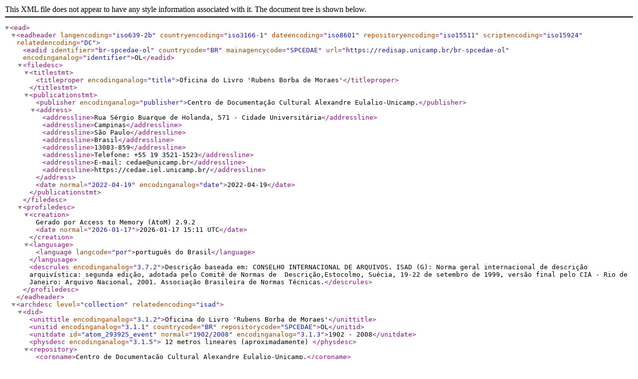

--- FILE ---
content_type: text/xml; charset=utf-8
request_url: https://redisap.unicamp.br/index.php/br-spcedae-ol;ead?sf_format=xml
body_size: 9174
content:
<?xml version="1.0" encoding="utf-8"?>
<!DOCTYPE ead PUBLIC "+//ISBN 1-931666-00-8//DTD ead.dtd (Encoded Archival Description (EAD) Version 2002)//EN" "http://lcweb2.loc.gov/xmlcommon/dtds/ead2002/ead.dtd">
<ead>
  <eadheader langencoding="iso639-2b" countryencoding="iso3166-1" dateencoding="iso8601" repositoryencoding="iso15511" scriptencoding="iso15924" relatedencoding="DC">
    <eadid identifier="br-spcedae-ol" countrycode="BR" mainagencycode="SPCEDAE" url="https://redisap.unicamp.br/br-spcedae-ol" encodinganalog="identifier">OL</eadid>
    <filedesc>
      <titlestmt>
        <titleproper encodinganalog="title">Oficina do Livro 'Rubens Borba de Moraes'</titleproper>
      </titlestmt>
      <publicationstmt>
        <publisher encodinganalog="publisher">Centro de Documentação Cultural Alexandre Eulalio-Unicamp.</publisher>
        <address>
          <addressline>Rua Sérgio Buarque de Holanda, 571 - Cidade Universitária</addressline>
          <addressline>Campinas</addressline>
          <addressline>São Paulo</addressline>
          <addressline>Brasil</addressline>
          <addressline>13083-859</addressline>
          <addressline>Telefone: +55 19 3521-1523</addressline>
          <addressline>E-mail: cedae@unicamp.br</addressline>
          <addressline>https://cedae.iel.unicamp.br/</addressline>
        </address>
        <date normal="2022-04-19" encodinganalog="date">2022-04-19</date>
      </publicationstmt>
    </filedesc>
    <profiledesc>
      <creation>
      Gerado por Access to Memory (AtoM) 2.9.2      <date normal="2026-01-17">2026-01-17 15:11 UTC</date>
    </creation>
      <langusage>
        <language langcode="por">português do Brasil</language>
      </langusage>
      <descrules encodinganalog="3.7.2">Descrição baseada em: CONSELHO INTERNACIONAL DE ARQUIVOS. ISAD (G): Norma geral internacional de descrição arquivística: segunda edição, adotada pelo Comitê de Normas de  Descrição,Estocolmo, Suécia, 19-22 de setembro de 1999, versão final pelo CIA - Rio de Janeiro: Arquivo Nacional, 2001. Associação Brasileira de Normas Técnicas.</descrules>
    </profiledesc>
  </eadheader>
  <archdesc level="collection" relatedencoding="isad">
    <did>
      <unittitle encodinganalog="3.1.2">Oficina do Livro 'Rubens Borba de Moraes'</unittitle>
      <unitid encodinganalog="3.1.1" countrycode="BR" repositorycode="SPCEDAE">OL</unitid>
      <unitdate id="atom_293925_event" normal="1902/2008" encodinganalog="3.1.3">1902 - 2008</unitdate>
      <physdesc encodinganalog="3.1.5">
        12 metros lineares (aproximadamente)    </physdesc>
      <repository>
        <corpname>Centro de Documentação Cultural Alexandre Eulalio-Unicamp.</corpname>
        <address>
          <addressline>Rua Sérgio Buarque de Holanda, 571 - Cidade Universitária</addressline>
          <addressline>Campinas</addressline>
          <addressline>São Paulo</addressline>
          <addressline>Brasil</addressline>
          <addressline>13083-859</addressline>
          <addressline>Telefone: +55 19 3521-1523</addressline>
          <addressline>E-mail: cedae@unicamp.br</addressline>
          <addressline>https://cedae.iel.unicamp.br/</addressline>
        </address>
      </repository>
      <langmaterial encodinganalog="3.4.3">
        <language langcode="spa">espanhol</language>
        <language langcode="fre">francês</language>
        <language langcode="eng">inglês</language>
        <language langcode="ita">italiano</language>
        <language langcode="por">português do Brasil</language>
      </langmaterial>
      <note type="generalNote">
        <p>Localização Física: Ar20; Ar27C-D; Ar30C
<lb/>
<lb/></p>
      </note>
      <origination encodinganalog="3.2.1">
        <name id="atom_293925_actor">Oficina do Livro 'Rubens Borba de Moraes</name>
      </origination>
    </did>
    <bioghist id="md5-d92ccb78e67b0c795b37f573c4dbe336" encodinganalog="3.2.2">
      <note>
        <p>A Oficina do Livro Rubens Borba de Moraes foi fundada em 1999 como uma entidade sem fins lucrativos que se propõe trabalhar em prol da recuperação e conservação da memória cultural brasileira, com ênfase na palavra escrita, reunindo associados que partilhem dos mesmos interesses, promovendo atividades e realizando publicações. Instalada na que fora a casa e ateliê do artista plástico Samson Flexor(1907 - 1971) cujo projeto é do arquiteto Rino Levi, sua ocupação se configura numa iniciativa de recuperação histórica. Tem como atividades formar e manter biblioteca, cujo acervo se compunha majoritariamente de obras obtidas em sebos e com alguma característica de representatividade cultural e/ou editorial; estabelecer parceria com Ateliê de encadernação e restauro para recuperação, tratamento e manutenção do acervo; realização de palestras e oficinas que promovam o respeito pela palavra impressa e ensine com recupera-los e conserva-lo; trabalhar no sentido de angariar livros que ampliem seu acervo ou que sejam encaminhados a bibliotecas carentes ou até mesmo que venham a formar bibliotecas em escolas, municípios, bairros, etc. Também tem como objetivo, produzir e publicar a Revista Bibliográfica e Cultural que divulgue o acervo da Oficina do Livro, e o Nanico, boletim que, a par de registrar a produção literária presente que chegue à OFICINA, divulgue suas atividades. A OFICINA pretende também, estabelecer relacionamentos com centros de estudos e pessoas qualificadas para, entre outras atividades, explorar e divulgar autores, textos e documentos da biblioteca, além de traduzir e publicar trabalhos da biblioteca em língua estrangeira que mereçam ser reavivados. Os principais patrocinadores da Oficina do Livro foram José Mindlin (co-fundador), Fundação Filantrópica Safra, Companhia Brasileira de Alumínio (Antônio Ermírio de Moraes), Siemens e Imprensa Oficial do Estado. Em 2006, por falta de recursos financeiros, a Oficina do Livro entregou o imóvel que ocupava na Vila Mariana e ficou sem espaço físico para suas atividades, porém suas atividades como editora continuam até hoje.</p>
      </note>
    </bioghist>
    <odd type="publicationStatus">
      <p>Publicado</p>
    </odd>
    <odd type="levelOfDetail">
      <p>Completo</p>
    </odd>
    <scopecontent encodinganalog="3.3.1">
      <p>A coleção é formada por documentação variada, a maioria voltada para a cultura brasileira. Encontramos documentação pessoal de várias pessoas físicas e famílias, destacando-se, entre outros: Ruy Affonso, Manuel Bandeira, Francisco Escobar, Francisco Solano, Samson Flexor e Edgard de Cerqueira Falcão e Antônio Alcântara Machado. Entre as tipologias documentais, encontramos correspondência, fotografias, cartões postais, publicações, recortes de jornais e gravuras. Inclui ainda, documentação referente à editora Oficina do Livro e à Claudio Giordano, como agendas, contratos, correspondência, fotografias e publicações. Também compõem o acervo, livros e periódicos nacionais e estrangeiros.</p>
    </scopecontent>
    <arrangement encodinganalog="3.3.4">
      <p>Não organizado.</p>
    </arrangement>
    <controlaccess>
      <name role="Produtor" id="atom_293925_actor">Oficina do Livro 'Rubens Borba de Moraes</name>
    </controlaccess>
    <acqinfo encodinganalog="3.2.4">
      <p>Doação de Claudio Giordano em abril de 2008.</p>
    </acqinfo>
    <custodhist encodinganalog="3.2.3">
      <p>Em 2006, com a falta de apoio financeiro e a perda de seu espaço físico, a Oficina do Livro na figura de seu fundador, Cláudio Giordano, doa seu acervo à Universidade Estadual de Campinas e à Universidade Estadual de São Paulo (USP). A Biblioteca Central 'Cesar Lattes' recebeu quase a totalidade de seu acervo bibliográfico formado por aproximadamente 40 mil volumes. Cerca de 3.000 livros didáticos foram doados à Faculdade de Educação da USP e a correspondência passiva de Plínio Barreto, com mais de 1.300 manuscritos foi doada ao Instituto de Estudos Brasileiros (IEB) na USP. Em 2008, através da intermediação da professora Maria Eugênia da Gama Alves Boaventura Dias, o CEDAE recebeu o restante da documentação da Oficina do Livro que encontrava-se no sítio do fundador em Embu, Grande São Paulo.</p>
    </custodhist>
    <processinfo>
      <p>
        <date>13/02/2014</date>
      </p>
    </processinfo>
    <relatedmaterial encodinganalog="3.5.3">
      <p>Coleção Oficina do Livro 'Rubens Borba de Moraes', Coleções Especiais, Biblioteca Central Cesar Lattes - Unicamp; Universidade Estadual de São Paulo, Faculdade de Educação e Instituto de Estudos Brasileiros.</p>
    </relatedmaterial>
    <accessrestrict encodinganalog="3.4.1">
      <p>Consulta livre.</p>
    </accessrestrict>
    <userestrict encodinganalog="3.4.2">
      <p>Consulte as normas gerais de reprodução de documentos do CEDAE.</p>
    </userestrict>
    <otherfindaid encodinganalog="3.4.5">
      <p>Listagem da coleção.</p>
    </otherfindaid>
    <dsc type="combined">

        
    
  </dsc>
  </archdesc>
</ead>
